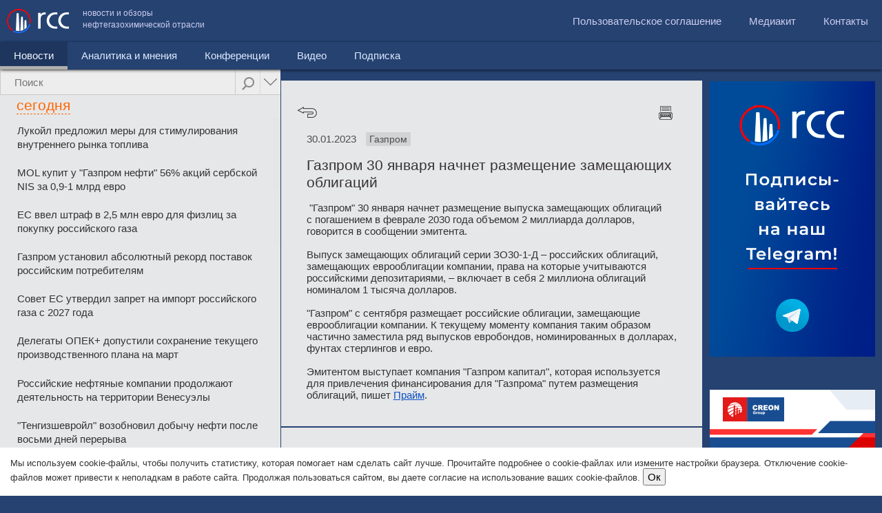

--- FILE ---
content_type: text/html; charset=UTF-8
request_url: http://rcc.ru/article/gazprom-30-yanvarya-nachnet-razmeschenie-zameschayuschih-obligaciy-95330
body_size: 21641
content:
<!DOCTYPE html><html><head>
        <meta charset="UTF-8">

<meta name="viewport" content="user-scalable=no,width=device-width" />

<!--[if lte IE 8]>

<script src="http://html5shiv.googlecode.com/svn/trunk/html5.js"></script>

<![endif]-->

<link rel="stylesheet" href="/css/rcc.css?rev=02-10-2016" type="text/css" />

<script src="http://code.jquery.com/jquery-1.10.1.min.js"></script>

<script src="http://code.jquery.com/jquery-migrate-1.2.1.min.js"></script>

<!--

<script src="http://a_metsev/js/jquery_1.11.2.min.js"></script>

-->

<script src="/js/jquery.mobile.custom.min.js"></script>

<!--<script src="/js/jquery-1.5.2.min.js"></script>-->

<script src="/js/contacts.js?rev=17042015"></script>

<!-- <link rel="stylesheet" href="/js/colorbox/colorbox.css" type="text/css" />

<script src="/js/colorbox/jquery.colorbox.js"></script> -->

<script src="/js/jquery.cookie.js"></script>


<title>Газпром 30 января начнет размещение замещающих облигаций - RCC.ru</title>


<link rel="image_src"
	 />

<meta name="description"
	content="&nbsp;\"Газпром\" 30 января начнет размещение выпуска замещающих облигаций с&nbsp;погашением в&nbsp;феврале 2030 года объемом 2 миллиарда до..." />

<meta name="twitter:card" content="summary_large_image">

<meta name="twitter:title"
	content="Газпром 30 января начнет размещение замещающих облигаций">

<meta name="twitter:description"
	content="&nbsp;\"Газпром\" 30 января начнет размещение выпуска замещающих облигаций с&nbsp;погашением в&nbsp;феврале 2030 года объемом 2 миллиарда до...">

<meta name="twitter:image:src"
	>

<meta name="twitter:card" content="summary_large_image">

<meta name="twitter:title"
	content="Газпром 30 января начнет размещение замещающих облигаций">

<meta property="og:title"
	content="Газпром 30 января начнет размещение замещающих облигаций" />

<meta property="og:type" content="article" />

<meta property="og:url"
	content="http://rcc.ru/article/gazprom-30-yanvarya-nachnet-razmeschenie-zameschayuschih-obligaciy-95330" />

<meta property="og:image"
	 />

<meta property="og:site_name" content="RCC.RU" />


<script type="text/javascript">



function initTinyMCE()

{

}

</script>

<!-- Код баннера опроса идет здесь -->

<!--<script type="text/javascript">

    $(function() {

      $("body").append('<div class="pool_overlay"></div><div class="pool_popup"><a class="close blocked" href="#">10</a><div></div><a href="https://ru.surveymonkey.com/s/5FYS85C" target="blank"><span>Оставить отзыв</span></a></div>');

      

      if (!$.cookie('hide_pool'))

      {

        $(".pool_popup, .pool_overlay").show();



        counter = 10;

        setInterval(function() {

          counter--;

          if (counter <= 0) {

            if ($.cookie('pool_seen'))

            {

             $(".pool_popup a.close").html('закрыть и больше не показывать это сообщение').addClass('closeforever').removeClass('blocked');

             $(".pool_popup a").addClass('closeforever');

            }

            else

            {

             $(".pool_popup a.close").html('Закрыть').removeClass('blocked'); 

            }

            

          }

          else

          {

           $(".pool_popup a.close").html(counter);

          }

        }, 1000)

      }

      $(".pool_popup a").click(function() {

      if ($(this).hasClass('blocked'))

      {

       return false;

      }

       if (!$(this).hasClass('closeforever'))

       {

        $.cookie('pool_seen', '1', { expires: 365 });

        $.cookie('hide_pool', '1');

       }

       else

       {

        $.cookie('hide_pool', '1', { expires: 365 });

       }

       $(".pool_popup, .pool_overlay").hide();

      });

    });

    

    </script>

    -->

<!-- // КОНЕЦ Код баннера опроса -->

<!-- Код обновите браузер -->

<script type="text/javascript">
$(function() {
    $(".ie_old .close").click(function() {
        $.cookie('ie_old_hide', '1', {
            expires: 2
        });
        var ie_height = $(this).parents(".ie_old").outerHeight();
        header_offset = $("header").offset().top - ie_height;

        $("header").animate({
            top: header_offset
        });

        $(this).parents(".ie_old").slideUp(function() {
            if ($(".lc-inner-container").length > 0) {

                lc_offset = $(".lc").offset().top - ie_height;
                $(".lc-inner-container").css('top', lc_offset + 'px');
                $(".lc-inner .nano").css('height', $(window).height() - $(".lc-inner .nano").offset().top);
                $(window).scroll();
            }

        });

    });
});

</script>

<!-- // КОНЕЦ Код обновите браузер -->


<!--<script src="/js/jquery.mousewheel.js"></script>-->

<script src="/js/jquery.nanoscroller.min.js"></script>

<link rel="stylesheet" href="/css/nanoscroller.css?rev=05042015">

<!--<script src="/js/jquery.sticky-kit.min.js"></script>-->

<!--<script src="/js/jquery.sticky.js"></script>-->

<!--    <script src="/js/jquery.address-1.5.js"></script>-->



<script>

var targetScrollElement = '.nano .content';
var lc_offset;
var redirectTo = '';
var header_offset = 0;

function htmlspecialchars_decode(str) {
    if (typeof(str) == "string") {
        str = str.replace(/&gt;/ig, ">");
        str = str.replace(/&lt;/ig, "<");
        str = str.replace(/&#039;/g, "'");
        str = str.replace(/&quot;/ig, '"');
        str = str.replace(/&amp;/ig, '&'); /* must do &amp; last */
    }
    return str;
}

function updateFullWidthColumnHeight() {
    //console.log('updateFullWidthColumnHeight');

    var $content_wrapper = $(".content-wrapper");
    var $full_width_column = $(".full-width-column");

    //console.log('$full_width_column', $full_width_column);

    var w = $(window).width();

    if (w < 751) {

    } else {
        if ($full_width_column.length > 0) {
            var ie_height = $(this).parents(".ie_old").outerHeight();
            var full_width_column_offset = $full_width_column.offset();
            var offset = full_width_column_offset.top - ie_height;

            $full_width_column.css("top", offset);

            var $nano = $full_width_column.find(".nano");
            var new_height = $(window).height() - offset;

            $full_width_column.css("height", new_height);
            $nano.css("height", new_height);

            //console.log("new_height", new_height);
        }
    }
}

$(function() {

    // fire Cron  after 10 seconds
    setTimeout(function() {
        cronimg = $("<img />").attr('src', '/article/cron?time=' + new Date().getTime());
    }, 10000);


    $("#feedback-form .feedback_stars span").hover(function() {
            $(this).addClass('hovered');
            var index = $(this).index();
            $(this).parent().find('span').each(function(ind, element) {
                //alert(ind);
                if (ind <= index) {
                    $(element).addClass('hovered');
                } else {
                    $(element).removeClass('hovered');
                }
            });

        },
        function() {
            $(this).parent().find('span').removeClass('hovered');
        }
    );
    $("#feedback-form .feedback_stars span").click(function() {
        var index = $(this).index();
        $(this).parent().find('span').each(function(ind, element) {
            //alert(ind);
            if (ind <= index) {
                $(element).addClass('glyphicon-star').removeClass('glyphicon-star-empty');
            } else {
                $(element).addClass('glyphicon-star-empty').removeClass('glyphicon-star');
            }
        });
        $("#rate_int").val(index + 1);
    });


    $('div.header').eq(1).hide();

    if ($(window).width() < 751) {
        if ($(".lc-inner").hasClass("hideonmobiles")) {
            $(".lc").hide();
        }

        $(".lc_tab").hide();
        $(".lc_tab").eq(0).show();
        var tab = $(".lc_tab").eq(0);
        var nano = $(tab).find(".nano");
        var totalnews = 0;
        $(tab).find(".articles-scroll ul.last-news").each(function() {
            //console.log($(this).find("li")) ;

            if (totalnews >= 10) {
                $(this).prev().remove();
                $(this).remove();
            }
            //тэги

            if ($(this).parents("#lc_tab_tag").length > 0) {

                totalnews = 0;
                $(this).find("li").each(function() {
                    if (totalnews >= 10) {
                        $(this).remove();
                    }
                    totalnews += 1;
                });
            }
            totalnews += $(this).find("li").length;

        });


        if ($(".news_menu").hasClass('active')) {
            $('.mobile_rubricator').css('display', 'block');

            $("#menu .submenu ul li a").each(function() {
                $('.mobile_rubricator ul').append('<li><a href="' + $(this).attr('href') + '" ' + (($(this).parent().hasClass('active')) ? 'class="active"' : '') + '>' + $(this).html() + '</a>');
            });



            var lstep = 1;
            var rstep = 1;
            var current = $('.mobile_rubricator ul li a.active').parent().index();

            if (current < 0) {
                current = 0;
                $('.mobile_rubricator ul li:eq(0) a').addClass('active');
            }
            var maximum = $(".mobile_rubricator ul li").size();
            var visible = 2;
            var speed = 500;
            var liSize = 200;
            var height = 40;
            var ulSize = liSize * maximum;
            var divSize = liSize * visible;

            $('.mobile_rubricator').css("width", "auto");

            $(".mobile_rubricator ul").css("width", ulSize + "px");
            var left = $(".mobile_rubricator ul li").eq(current).position().left;
            $(".mobile_rubricator ul").css("left", 0 - left);

            var touchebegin = 0;
            var offsetebign = 0;
            $(".mobile_rubricator").on('vmousedown', function(event) {
                touchebegin = event.clientX;

                offsetebign = $('.mobile_rubricator ul').offset().left;
                //console.log(event.clientX);
            });
            $(".mobile_rubricator").on('vmousemove', function(event) {

                var left = offsetebign - (touchebegin - event.pageX);
                if (left > 0)
                    left = 0;
                $('.mobile_rubricator ul').css('left', left);

            });

            $(".mobile_rubricator a").click(function() {
                if (!$(this).hasClass('active')) {
                    current = $(this).parent().index();
                    $(".mobile_rubricator ul li a").removeClass('active');
                    $(".mobile_rubricator ul li").eq(current).find('a').addClass('active');
                    var left = $(".mobile_rubricator ul li").eq(current).position().left;
                    $('.mobile_rubricator ul').css('transition', 'left 0.5s');
                    $('.mobile_rubricator ul').css('left', -left);

                    redirectTo = $(this).attr('href');
                    setTimeout(function() {
                        document.location = redirectTo;
                    }, 500);
                    return false;
                }

            });

            /*
            $("#mobile_submenu").change(function() {
               document.location = $(this).val();
            });
            */
        }

    }
    $("#menu").on('click', "li:not(.active) a", function(event) {
        if ($(window).width() < 751) {
            /*
            var sub = $(this).parent().find('div.submenu');
            if ($(sub).length > 0)
            {
             if ($(sub).hasClass('toggled')) 
             {
              //hide
               $(sub).removeClass('toggled');
               $(sub).css('height', '0px');
             }
             else
             {
              //show
               $(sub).addClass('toggled');
               $(sub).css('height', ($(sub).find('li').length * 41) + 'px');
             }
   
             
             //alert('prevent');
             event.preventDefault();
            }
            */
        }
    });
    $("#menu").on('click', "li:eq(0) a", function() {
        var w = $(window).width();
        if (w < 751) {
            if ($("#menu").height() > 80) {
                //hide 
                $("#menu > li:eq(0) a").html($("#menu > li.active:eq(0) a").html());
                $("#menu").removeClass('toggled').css('height', '');

                if ($(this).parent().hasClass('active'))
                    return false;
            } else {
                //show              
                $("#menu").addClass('toggled').css('height', ($("#menu > li").length * 41) + 'px');
                $("#menu > li:eq(0) a").html('Новости');
                return false;
            }

            //if ($(this).parents('.submenu:eq(0)').length == 0) 

        }
    });

    $(".lc").on("click", ".lc_search .advanced", function() {
        if ($("#advanced_options").is(":visible")) {
            //$("#advanced_options select[name=year]").find("option").eq(0).before('<option value="0"></option>');
            $("#advanced_options select[name=year]").val("0");
            $("#advanced_options select[name=month]").val("0");
            $("#advanced_options").slideUp();
            $(this).removeClass('advanced_hover');

        } else {
            //$("#advanced_options select[name=year]").find("option[value=0]").remove();
            //$("#advanced_options select[name=year]").val(2015);
            $("#advanced_options").slideDown();
            $(this).addClass('advanced_hover');

        }
        return false;
    });

    var popped = ('state' in window.history),
        initialURL = location.href
    $(window).bind('popstate', function() {
        var initialPop = !popped && location.href == initialURL;
        popped = true;
        if (initialPop) {
            return false;
        }
        //if (initialURL != location.href)
        un_ajax_handler(document);

    });

    $(".nano .content").css('position', 'absolute');
    $("body").addClass('json');

    //load feedback onscroll
    if ($("#feedback_load").length > 0) {
        var feedbackLoading = false;
        $(window).scroll(function() {
            if (isElementInViewport($("#feedback_load")) && !feedbackLoading && $("#feedback-feeds-end").length == 0) {
                feedbackLoading = $.get('/ajax/getFeedbackList/1/' + $(".feed_comment_item:last").data('time') + '/', function(data) {
                    $(".feed_comment_items").append(data);
                    feedbackLoading = false;
                });

            }
        });
    }

    //load feedback onscroll
    if ($("#feedback_news_load").length > 0) {
        var feedbackNewsLoading = false;
        $(window).scroll(function() {
            if (isElementInViewport($("#feedback_news_load")) && !feedbackNewsLoading && $("#feedback-news-end").length == 0) {
                feedbackNewsLoading = $.get('/ajax/getFeedbackList/0/' + $(".feed_item:last").data('time') + '/' + ((document.location.href.indexOf("admin/") > 0) ? '?admin=1' : ''), function(data) {
                    if ($("#feedback-news-end").length == 0)
                        $("#feed_news_items").append(data);
                    feedbackNewsLoading = false;
                });

            }
        });
    }


    $(".feed_comment_items, .feed_list").on("click", ".feed_del", function(e) {
        e.stopPropagation();
        if (confirm('Удалить запись?')) {
            $(this).parent().fadeOut("slow");
            $.get($(this).attr('href'));
        }
        return false;
    });

    $(".feed_list").on("click", ".feed_item", function() {
        if ($("#feed_news_items").hasClass("backend")) {
            document.location = '/admin/feedback?edit=' + $(this).data('id');
        }
    });


    if ($(".lc-inner-container").length > 0) {

        lc_offset = $(".lc").offset().top;
        $(".lc-inner-container").css('top', lc_offset + 'px');

        header_offset = $("header").offset().top;
        $("header").css('position', 'fixed').css('top', header_offset + 'px');

        $(".lc-inner .nano").css('height', $(window).height() - $(".lc-inner .nano").offset().top);

        $(".content-wrapper").css('top', '100px');

        $(window).scroll(function() {

            var w = $(window).width();
            if (w < 751) {
                return false;
            }
            var scroll = 0;
            // console.log($(".lc-inner .nano").position().top);
            scroll = header_offset - $(this).scrollTop();
            scroll = (scroll <= 0) ? '0' : scroll;
            $("header").css('top', scroll + 'px');

            scroll = lc_offset - $(this).scrollTop();
            scroll = (scroll <= 100) ? '100' : scroll;

            $(".lc-inner-container").css('top', scroll + 'px');

            //console.log($(window).height(), scroll, $(".lc_tab:visible").find(".nano").position().top);
            var nano = $(".lc_tab:visible").find(".nano");
            var newheight = $(window).height() - scroll - $(".lc_tab:visible").find(".nano").position().top;
            if ($(nano).height() != newheight) {
                $(".lc_tab:visible").find(".nano").css('height', newheight);
                $(".lc_tab:visible").find(".nano").nanoScroller();
            }
        });

        $(window).resize(function() {
            check_column_width();
            var w = $(window).width();
            if (w < 751) {
                return false;
            }
            scroll = lc_offset - $(this).scrollTop();
            $(".lc_tab:visible").find(".nano").css('height', $(window).height() - scroll - $(".lc_tab:visible").find(".nano").position().top);

        });

        lc_ajax_handler = function() {

            var $link = $(this);
            
            // Для ссылок.
            if ($link.hasClass('do_not_use_ajax') || ($link.attr('rel') == 'external')) {
                return true;
            }

            $.ajax($link.attr('href'), {
                context: $(this),
                success: function(data) {

                    var title = htmlspecialchars_decode(data.match(/<title>([\s\S]*)<\/title>/)[1]);
                    var clearUrl = $(this).attr('href');
                    var ancor;
                    clearUrl = clearUrl.replace('http://', '');
                    clearUrl = clearUrl.substring(clearUrl.indexOf('/'));

                    if (clearUrl.indexOf('#') > 0) {
                        //ancor = clearUrl.substring(clearUrl.indexOf('#'));
                        //clearUrl = clearUrl.substring( 0,  clearUrl.indexOf('#'));
                    }
                    $(document).prop('title', title);
                    $(".rc").html($(data).find(".rc").html());

                    pushstate({
                        url: $(this).attr('href')
                    }, title, clearUrl);
                    if ($(window).width() < 751) {
                        $('html, body').animate({
                            scrollTop: $(".rc").offset().top
                        }, 500);
                    }
                    if (ancor) {
                        //document.location.hash=''+ancor;
                    }
                    $(".lc a").removeClass('current');
                    $(this).addClass('current');
                    initTinyMCE();
                }
            });
            if ($(window).width() >= 751) {
                $('html, body').animate({
                    scrollTop: 0
                }, 500);
            }
            return false;
        }
        rc_ajax_handler = function() {
            $(".lc_tab:visible").fadeTo(0, 0.2).addClass('black10');
            //$(".lc-inner").removeClass('black10');
            //$(".lc-inner").fadeTo(0, 0.5);


            $.ajax($(this).attr('href'), {
                context: $(this),
                success: function(data) {
                    //console.log($(this));
                    var title = htmlspecialchars_decode(data.match(/<title>([\s\S]*)<\/title>/)[1]);
                    var clearUrl = $(this).attr('href');
                    var ancor;
                    clearUrl = clearUrl.replace('http://', '');
                    clearUrl = clearUrl.substring(clearUrl.indexOf('/'));

                    if (clearUrl.indexOf('#') > 0) {
                        //ancor = clearUrl.substring(clearUrl.indexOf('#'));
                        //clearUrl = clearUrl.substring( 0,  clearUrl.indexOf('#'));
                    }
                    $(document).prop('title', title);

                    $(".lc_tab").not("#lc_tab_tag").fadeTo(0, 1);
                    if ($("#lc_tab_tag").length == 0) {
                        $(".lc_tab:last").after('<div class="lc_tab" id="lc_tab_tag" style="opacity: 0.2;"></div>');
                        //$(".lc_tab:last").after('<div class="lc_tab " id="lc_tab_tag"></div>');
                    }
                    $("#lc_tab_tag").html($(data).find("#lc_tab_tag").html()).fadeTo(1000, 1, function() {
                        //$(".lc-inner").addClass('black10');
                    });

                    //$("#lc_tab_tag").html($(data).find("#lc_tab_tag").html()).show();
                    //$(".lc-inner").fadeTo(1000, 1);

                    $(".lc_tab").not("#lc_tab_tag").hide();
                    $(".lc_search_tabs").html('');
                    $("#search_input").val('');

                    scrollerInit();

                    pushstate({
                        url: $(this).attr('href')
                    }, title, clearUrl);
                    if ($(window).width() < 751) {
                        $('html, body').animate({
                            scrollTop: $(".lc").offset().top
                        }, 500);
                    }
                    if (typeof rc_load_finish != "undefined") {
                        rc_load_finish();
                    }

                }
            });
            return false;
        }
        un_ajax_handler = function(obj) {
            $.ajax(obj.location.href, {
                context: obj,
                success: function(data) {
                    var location = this.location.href;
                    console.log(location);

                    var title = htmlspecialchars_decode(data.match(/<title>([\s\S]*)<\/title>/)[1]);
                    var clearUrl = location;
                    var ancor;
                    clearUrl = clearUrl.replace('http://', '');
                    clearUrl = clearUrl.substring(clearUrl.indexOf('/'));

                    $(document).prop('title', title);
                    $(".rc").html($(data).find(".rc").html());
                    $(".lc-inner").html($(data).find(".lc-inner").html());
                    scrollerInit();

                }
            });
            return false;
        }
        $(".lc").on("click", ".nano a", lc_ajax_handler);
        $(".rc").on("click", ".article-navi a.back", function() {
            window.history.go(-1);
            return false;
        });
        $(".rc").on("click", "a.tag", rc_ajax_handler);
    }
    $(window).resize(function() {
        updateFullWidthColumnHeight();
    });
    check_column_width();
    updateFullWidthColumnHeight();
    //клик по табу поиска
    $(".lc").on("click", ".lc_search_tabs a", function() {
        $(this).parent().find('a').removeClass('active');
        $(this).addClass('active');
        var href = $(this).attr("href").substring($(this).attr("href").indexOf('#'));;
        $(".lc_tab").not(href).hide();
        $(href).show();
        scrollerInit();
        return false;
    });
    //поиск
    $(".lc").on("submit", "#search_form", function() {
        var q = $("#search_input").val();
        var month = $("#advanced_options").find("select[name=month]").val();
        var year = $("#advanced_options").find("select[name=year]").val();

        if (q == '' || q.length < 3) {
            alert('Поисковый запрос должен быть не меньше 3х символов');
            return false;
        }
        q = encodeURIComponent(q);

        $("#search_progress").animate({
            width: "100%",
        }, 5000);

        $.ajax($(this).attr('action') + month + '/' + year + '/?q=' + q, {
            success: function(data) {

                var title = htmlspecialchars_decode(data.match(/<title>([\s\S]*)<\/title>/)[1]);
                var clearUrl = this.url;
                var ancor;
                clearUrl = clearUrl.replace('http://', '');
                clearUrl = clearUrl.substring(clearUrl.indexOf('/'));

                if (clearUrl.indexOf('#') > 0) {
                    //ancor = clearUrl.substring(clearUrl.indexOf('#'));
                    //clearUrl = clearUrl.substring( 0,  clearUrl.indexOf('#'));
                }
                $(document).prop('title', title);

                //where were we?
                var tabid = 'lc_tab_article';
                if (document.location.href.indexOf('/video') > -1)
                    tabid = 'lc_tab_video';
                if (document.location.href.indexOf('/category/8') > -1)
                    tabid = 'lc_tab_analitic';
                if (document.location.href.indexOf('/conference') > -1)
                    tabid = 'lc_tab_conf';

                $(".lc-inner").html($(data).find(".lc-inner").html());
                $(".lc_tab").not('#' + tabid).hide();
                $(".lc_search_tabs a[href=#" + tabid + "]").addClass('active');
                //show first one
                if ($(".lc_search_tabs a.active").length == 0) {

                    $(".lc_tab:eq(0)").show();
                    $(".lc_search_tabs a:eq(0)").addClass('active')
                }
                scrollerInit();

                pushstate({
                    url: $(this).attr('href')
                }, title, clearUrl);
                if (ancor) {
                    //document.location.hash=''+ancor;
                }
                $("#search_progress").stop().css('width', '0%');
                $(".lc_tab").each(function() {
                    //console.log($(this).find("div.header").eq(0));
                    $(this).find("div.header").eq(1).hide();
                });
            },
            error: function(request, status, error) {
                console.log(request.responseText)
                console.log(error);
            }
        });

        return false;

    });

    setTimeout(function() {
        scrollerInit();
    }, 500);


});

function scrollerInit() {
    //for safari bug
    $('div.header').eq(1).hide();


    //prepare search tabs
    var tab = $(".lc_tab:visible");
    var nano = $(tab).find(".nano");
    var mobile = $(window).width() < 751;
    if (mobile) {
        var totalnews = 0;
        $(tab).find(".articles-scroll ul.last-news").each(function() {
            //console.log($(this).find("li")) ;

            if (totalnews >= 10) {
                $(this).prev().remove();
                $(this).remove();
            }
            //тэги

            if ($(this).parents("#lc_tab_tag").length > 0) {

                totalnews = 0;
                $(this).find("li").each(function() {
                    if (totalnews >= 10) {
                        $(this).remove();
                    }
                    totalnews += 1;
                });
            }
            totalnews += $(this).find("li").length;

        });
    }


    if ($(nano).length > 0) {
        if (!mobile) {
            var scroll = lc_offset - $(window).scrollTop();
            scroll = (scroll <= 100) ? '100' : scroll;
            $(nano).find(".content").css('position', 'absolute');
            $(nano).css('height', $(window).height() - scroll - $(nano).position().top);

            $(nano).nanoScroller();
            $(nano).unbind("scrollend");
        }
        $(nano).find(".loadmore").unbind('click');

        //статьи
        if ($(tab).attr('id') == 'lc_tab_article') {
            if (!mobile) {
                console.log('bind event');
                $(nano).bind("scrollend", nano, lc_tab_article_load);
            }
            $(nano).find(".loadmore").bind('click', nano, lc_tab_article_load);

        }
        //статьи
        else if ($(tab).attr('id') == 'lc_tab_analitic') {
            if (!mobile)
                $(nano).bind("scrollend", nano, lc_tab_analitic_load);
            $(nano).find(".loadmore").bind('click', nano, lc_tab_analitic_load);
        }
        //тэги
        else if ($(tab).attr('id') == 'lc_tab_tag') {
            if (!mobile)
                $(nano).bind("scrollend", nano, lc_tab_tag_load);
            $(nano).find(".loadmore").bind('click', nano, lc_tab_tag_load);
        }
        //конференции
        else if ($(tab).attr('id') == 'lc_tab_conf') {
            if (!mobile)
                $(nano).bind("scrollend", nano, lc_tab_conf_load);
            $(nano).find(".loadmore").bind('click', nano, lc_tab_conf_load);
        }
        //видео
        else if ($(tab).attr('id') == 'lc_tab_video') {
            if (!mobile)
                $(nano).bind("scrollend", nano, lc_tab_video_load);
            $(nano).find(".loadmore").bind('click', nano, lc_tab_video_load);
        }



        //Меняем дату в хедере при загрузке страницы

        //Меняем дату в хедере новостной ленты по мере ее прокрутки
        //console.log(targetScrollElement);
        $(targetScrollElement).scroll(function() {
            if ($(this).hasClass('articles-scroll')) {
                //saveCurrentScrollPos();

                var diff = 0,
                    ind = 0;
                $(this).find('div.header').each(function(index) {
                    diff = $(this).parents(".content").eq(0).offset().top - $(this).offset().top;

                    if (diff > 30 && index > ind) {
                        ind = index;
                    }
                });

                g_cur_ind = ind;
                //console.log($(this).parents(".lc_tab").eq(0).find("span.header.dashed"));
                var target_header = g_is_admin ? ".admin-info-date" : $(this).parents(".lc_tab").eq(0).find("div.header.dashed");
                var target_header_div = $(target_header).eq(0).find("div");

                $(target_header).eq(0).addClass("fs21");
                var old_ind = $(target_header).data('ind');
                //Если дата поменялась
                if (old_ind != ind) {
                    //багфикс - добавляем элементы, через которые скролл "перепрыгнул"
                    if (ind + 1 > old_ind) {
                        //var num = ind+1-old_ind;
                        for (var i = old_ind + 1; i < ind; i++) {
                            $(target_header_div).append('<span><font>' + $(this).find("div.header").eq(i).text() + '</font></span>');
                        }
                    }
                    $(target_header).data('ind', ind);
                    //alert(parseInt($(target_header).data('ind')));
                    //добавляем новый нод с датой
                    if ($(target_header).find("span:eq(" + ind + ")").length == 0) {
                        var t = $(this).find("div.header").eq(g_cur_ind).text();
                        $(target_header_div).append('<span><font>' + t + '</font></span>');
                    }
                    $(target_header_div).css('transform', 'translateY(-' + (ind * 30) + 'px)');
                    $(target_header).css('width', $(target_header).find("span:eq(" + ind + ") font").width());

                    //css('marginTop', -30);
                }
            }
        });
    }

    exclusive_highlight();

}

function pushstate(arr, title, url) {
    if (history.pushState) {
        history.pushState(arr, title, url);
    }
    if (typeof(yaCounter12974716) != "undefined") {
        yaCounter12974716.hit('http://rcc.ru' + url);
    }
}

function exclusive_highlight() {
    /*
          var tab = $(".lc_tab:visible");
          //exclusive news group
          
          var news = $(tab).find(".content a:not(.loaded)");
          
          $.each(news, function(index, elem ) {
           $(elem).addClass('loaded');
           if ($(elem).hasClass("yandex_news"))
           {
             //предыдущий элемент
             if (index > 0 && $(news).eq(index-1).hasClass('block_content'))
             { 
              $(elem).parent().find("span").remove();
             }
             else
             {
               $(elem).addClass("block_begin");
             }
             $(this).addClass('block_content');

            if (!$(news).eq(index+1).hasClass('yandex_news'))
            {
              $(elem).addClass("block_end");  
            }

            //$(this).
           }
          });
       */
}

function lc_tab_article_load(event) {

    if (g_is_admin && g_cur_admin_tab) {
        return;
    }
    if ($(event.data).find('div.loadmoreajaxloader').hasClass('thatsall')) {
        return false;
    }
    var searchq = encodeURIComponent($("#search_input").attr("rel"));
    var month = $("#advanced_options").find("select[name=month]").val();
    var year = $("#advanced_options").find("select[name=year]").val();
    var mobile = ($(window).width() < 751) ? 1 : 0;
    $.ajax({
        url: "/ajax/from_main/" + getCurrentCategory() + '/' + getLastDate() + '/' + g_is_admin + '/' + month + '/' + year + '/' + mobile + '/?q=' + searchq,
        success: function(html) {

            if (html) {
                $(html).insertAfter("#lc_tab_article .last-news:last");

                $("#lc_tab_article .nano").nanoScroller();

                $('#lc_tab_article div.loadmoreajaxloader').hide();
            } else {
                $('#lc_tab_article div.loadmoreajaxloader').addClass('thatsall').show().html('<center>Вы достигли конца результатов</center>');
            }
            exclusive_highlight();
        }
    });
}

function lc_tab_analitic_load(event) {

    //console.log("current HTMLDivElement", e.currentTarget);
    //$('div#loadmoreajaxloader').show();
    //console.log(getCurrentCategory(), getLastDate(), g_is_admin, g_cur_admin_tab);

    if (g_is_admin && g_cur_admin_tab) {
        return;
    }
    if ($(event.data).find('div.loadmoreajaxloader').hasClass('thatsall')) {
        return false;
    }
    var searchq = encodeURIComponent($("#search_input").attr("rel"));
    var month = $("#advanced_options").find("select[name=month]").val();
    var year = $("#advanced_options").find("select[name=year]").val();
    $.ajax({
        url: "/ajax/from_main/8" + '/' + getLastDate() + '/' + g_is_admin + '/' + month + '/' + year + '/?q=' + searchq,
        success: function(html) {
            if (html) {
                $(html).insertAfter("#lc_tab_article .last-news:last");
                $("#lc_tab_analitic .nano").nanoScroller();

                $('#lc_tab_analitic div.loadmoreajaxloader').hide();
            } else {
                $('#lc_tab_analitic div.loadmoreajaxloader').addClass('thatsall').show().html('<center>Вы достигли конца результатов</center>');
            }
            exclusive_highlight();
        }
    });
}

function lc_tab_tag_load(event) {
    if ($(event.data).find('div.loadmoreajaxloader').hasClass('thatsall')) {
        return false;
    }

    var page = $(event.data).find(".page_ancor:last").attr('rel');
    page++;
    var tagid = $(event.data).parents(".lc_tab").find("input[name=tag_id]").val();
    var mobile = ($(window).width() < 751) ? 1 : 0;
    $.ajax({
        url: "/ajax/bytag/" + tagid + "/" + page + "/" + mobile,
        success: function(html) {
            if (html) {

                $(html).insertBefore("#lc_tab_tag .loadmore");
                $("#lc_tab_tag .nano").nanoScroller();

            } else {
                $('#lc_tab_tag div.loadmoreajaxloader').addClass('thatsall').show().html('<center>Вы достигли конца результатов</center>');
            }
            exclusive_highlight();
        }
    });

}

function lc_tab_conf_load(event) {
    if ($(event.data).find('div.loadmoreajaxloader').hasClass('thatsall')) {
        return false;
    }
    var searchq = encodeURIComponent($("#search_input").attr("rel"));
    var month = $("#advanced_options").find("select[name=month]").val();
    var year = $("#advanced_options").find("select[name=year]").val();
    var page = $(event.data).find(".page_ancor:last").attr('rel');
    page++;

    $.ajax({
        url: "/ajax/conferences/" + page + '/' + month + '/' + year + '/?q=' + searchq,
        success: function(html) {
            if (html) {

                $(html).insertBefore("#lc_tab_conf .loadmoreajaxloader");
                $("#lc_tab_conf .nano").nanoScroller();

            } else {
                $('#lc_tab_conf div.loadmoreajaxloader').addClass('thatsall').show().html('<center>Вы достигли конца результатов</center>');
            }

        }
    });
}

function lc_tab_video_load(event) {

    if ($(event.data).find('div.loadmoreajaxloader').hasClass('thatsall')) {
        return false;
    }

    var page = $(event.data).find(".page_ancor:last").attr('rel');
    var searchq = encodeURIComponent($("#search_input").attr("rel"));
    var month = $("#advanced_options").find("select[name=month]").val();
    var year = $("#advanced_options").find("select[name=year]").val();

    
    page++;

    var query = '?q=' + searchq;

    var $videos_channel = $("#videos_channel");

    if ($videos_channel.length) {
        var channel = encodeURIComponent($videos_channel.val());
        
        query += '&ch=' + channel;
    }

    
    $.ajax({
        url: "/ajax/videos/" + page + '/' + month + '/' + year + '/' + query,
        success: function(html) {
            if (html) {

                $(html).insertBefore("#lc_tab_video .loadmoreajaxloader");
                $("#lc_tab_video .nano").nanoScroller();

            } else {
                $('#lc_tab_video div.loadmoreajaxloader').addClass('thatsall').show().html('<center>Вы достигли конца результатов</center>');
            }
        }
    });

}


function toggle_aside() {
    if ($(".aside").is(":visible")) {
        $(".aside").hide();
        $(".rc").css('width', $(window).width() - $(".lc").width());
        $(".rc").css('max-width', '100%');
        $(".mceEditor iframe").width($(".rc").width() - 20);
        $("#toggle_aside_btn").html('свернуть редактор');
    } else {
        $(".aside").show();
        $(".rc").css('max-width', '');
        check_column_width();
        $(".mceEditor iframe").width($(".rc").width() - 20);
        $("#toggle_aside_btn").html('развернуть редактор');
        //$(".rc").width( $(window).width()-$(".lc").width());
    }
    return false;
}

function rc_load_finish() {
    /*
    if(show_interface_note_proccess)
    {
     $(".lc_tab").addClass('overlay_hl');
     $(".lc").addClass('overlay_hl');
     $(".lc_search_tabs").after('<div id="overlay2"></div>');
     show_interface_note_proccess = false;
    }
    */
}

function check_column_width() {
    var w = $(window).width();
    
    var $content_wrapper = $('.content-wrapper');
    var only_lc = $content_wrapper.hasClass('only_lc');
    
    if (w < 751) {
        //$("#mobile_submenu").parent().show();
        $(".nano").nanoScroller({
            stop: true
        });
        $(".nano").css('height', 'auto');
        $(".nano .content").css('position', 'static');
        $("body").removeClass("json");
        $("header").css('position', 'static');
        $(".content-wrapper").css('top', '0');
        $("ul.topmenu li").addClass('topmenu_insert').appendTo('#menu');

        $("#menu > li:eq(0) a").html($("#menu > li.active:eq(0) a").html());

        //$("#menu > li.active:eq(0)").prependTo("#menu");
        //$("#menu .submenu li.active:eq(0)").prependTo("#menu .submenu");

        /*if ($("#menu li.active:eq(0)").has('.submenu').length > 0)
        {
         $("#menu").addClass('large');
        }
        */

    } else {
        $("#mobile_submenu").parent().hide();
        $(".nano .content").css('position', 'absolute');
        $(".nano .content").css('right', '-17px');
        $("body").addClass("json");
        if ($(".lc-inner-container").length > 0) {
            $("header").css('position', 'fixed');
            $(".content-wrapper").css('top', '100px');
        }
    }
    
    if (only_lc) return;
    
    if (w > 1180) {

        w = w - 260; // минус правая фикс. колонка

        var lc = w * 0.4;
        var rc = w * 0.6;
        var offset = 0;
        if (rc > 650) {
            offset = rc - 650;
            rc = 650;
        }
        lc = lc + offset;
        if (lc > 480) {
            offset = lc - 480;
            lc = 480;
            if (rc < 650)
                rc = (rc + offset > 650) ? 650 : rc + offset;
        }

        $(".lc").css('width', lc);
        $(".lc-inner-container").css('width', lc);
        $(".rc").css('width', rc);
    } else {
        $(".lc").css('width', '');
        $(".lc-inner-container").css('width', '');
        $(".rc").css('width', '');
    }
}

function isElementInViewport(el) {
    //special bonus for those using jQuery
    if (typeof jQuery === "function" && el instanceof jQuery) {
        el = el[0];
    }

    var rect = el.getBoundingClientRect();

    return (
        rect.top >= 0 &&
        rect.left >= 0 &&
        rect.bottom <= (window.innerHeight || document.documentElement.clientHeight) && /*or $(window).height() */
        rect.right <= (window.innerWidth || document.documentElement.clientWidth) /*or $(window).width() */
    );
}

</script>
    </head><body>	<div id="wrapper">
        
            <div class="clearfix"></div><!--[if lt IE 9 ]>
   
 <div class="ie_old">  
 Ваш браузер очень старый и не позволяет использовать все возможности сайта RCC.ru. Для комфортной работы установите современый браузер. Например, Google Chrome (<a target="_blank" style="color: #0075ff;" href="https://www.google.ru/chrome/browser/desktop/index.html">скачать с официального сайта</a>).
 <a class="close"></a>
 </div>
  <![endif]--><a name="astart" style="display: block; height: 0;">&nbsp;</a><header>	<a href="/"><div id="logo"></div></a>	<div id="slogan">новости и обзоры нефтегазохимической отрасли</div>	<ul class="topmenu">
                                  <!--<li			><a			href="/feedback"			style="color: #F60; text-shadow: 1px 1px 1px #D45500;">Оценить</a></li>--> <li><a href="http://rcc.ru/land/opd/user_agreement.pdf" target="_blank">Пользовательское соглашение</a></li>		<li ><a			href="/ad">Медиакит</a></li>		<li ><a			href="/contacts" class="button-contact">Контакты</a></li>
                                                                      
                                         

                                        
                                    </ul>	<ul id="menu">		<li			class="active news_menu"><a			href="/" class="">Новости</a>
                    
<div class="submenu">

    <ul>

   <li><a href="/" class="">Все
				рубрики</a></li>
<li ><a href="http://rcc.ru/category/1">Рынок</a></li><li ><a href="http://rcc.ru/category/2">Технологии</a></li><li ><a href="http://rcc.ru/category/3">Госрегулирование</a></li><li ><a href="http://rcc.ru/category/4">Экология</a></li><li ><a href="http://rcc.ru/category/5">Компании</a></li><li ><a href="http://rcc.ru/category/6">ЧС</a></li><li ><a href="http://rcc.ru/category/7">Финансы</a></li></ul>
<ul>
<li ><a href="http://rcc.ru/category/9">Полимеры</a></li><li ><a href="http://rcc.ru/category/10">Нефть и газ</a></li><li ><a href="http://rcc.ru/category/11">Агро</a></li><li ><a href="http://rcc.ru/category/12">Интервью</a></li><li ><a href="http://rcc.ru/category/13">Металлы</a></li><li ><a href="http://rcc.ru/category/14">Анонсы</a></li></ul>


</div>

                    </li>		<li ><a			href="/category/8">Аналитика				и мнения</a></li>		<li ><a			href="/conference">Конференции</a></li>		<li ><a			href="/video">Видео</a></li>
                                          <!-- <li			><a			href="/suggest-news">Предложить новость</a></li>-->		<li><a href="#" class="subscribe-button" style="border: none;">Подписка</a></li>		<!-- <li ><a  id="ZSRaiting" href="http://rcc.ru/article/opublikovan-reyting-ekologicheskoy-otvetstvennosti-neftegazovyh-kompaniy-rossii-52426#astart">ЭКОрейтинг нефтяных компаний</a></li> -->                   
                    
                     <li>			<div class="subscribe">				<form name="subscribe_data" action="/subscribe/" method="post"					id="subscribe-form">					<input type="text" name="your-email"						onfocus="clearInputText(this, 'Ваш e-mail')" value="Ваш e-mail"						required> <input type="hidden" name="do" value="subscribe"> <input						type="submit" class="button" value="Подписаться">				</form>				<div class="error"></div>			</div>		</li>	</ul></header><div class="mobile_rubricator">	<ul>	</ul></div><div class="clearfix"></div>
            <div			class="content-wrapper">
              

                <div class="lc"><div class="lc-inner-container"><div class="lc-inner  black10 hideonmobiles">
<div class="lc_search">

	<form id="search_form"
		action="/search/">

		<input type="text" id="search_input"
			rel="0" value=""
			placeholder="Поиск"> <input type="submit" value=""> <a
			class="advanced"></a>

	</form>

	<div id="search_progress"></div>

	<div id="advanced_options"
		>

		<span>Показать за</span> <label> <select name="month">

				<option value="0">все месяцы</option>
     <option value="1" >январь</option><option value="2" >февраль</option><option value="3" >март</option><option value="4" >апрель</option><option value="5" >май</option><option value="6" >июнь</option><option value="7" >июль</option><option value="8" >август</option><option value="9" >сентябрь</option><option value="10" >октябрь</option><option value="11" >ноябрь</option><option value="12" >декабрь</option>     
     </select></label> <label> <select name="year">

				<option value="0">все года</option>
     <option value="2026"  >2026</option><option value="2025"  >2025</option><option value="2024"  >2024</option><option value="2023"  >2023</option><option value="2022"  >2022</option><option value="2021"  >2021</option><option value="2020"  >2020</option><option value="2019"  >2019</option><option value="2018"  >2018</option><option value="2017"  >2017</option><option value="2016"  >2016</option><option value="2015"  >2015</option><option value="2014"  >2014</option><option value="2013"  >2013</option><option value="2012"  >2012</option><option value="2011"  >2011</option><option value="2010"  >2010</option><option value="2009"  >2009</option><option value="2008"  >2008</option><option value="2007"  >2007</option><option value="2006"  >2006</option><option value="2005"  >2005</option><option value="2004"  >2004</option><option value="2003"  >2003</option><option value="2002"  >2002</option><option value="2001"  >2001</option><option value="2000"  >2000</option>      
    </select>

		</label>

	</div>

</div>

<div class="lc_search_tabs">
       </div>

<div class="clearfix"></div>
    
    <div class="lc_tab" id="lc_tab_article"><input type="hidden" id="category_id" name="category_id" value="" />            
            <div class="lc-header"><input type="hidden" name="tag_id" value="" /><div class="header orange dashed"><div><span><font>сегодня</font></span></div></div></div>    
        
    





      
      <div class="nano" style="">
	<div class="content articles-scroll">
      
      
              <div class="header orange dashed fs21" style="width: auto; display: inline-block;">26.01.2026</div><ul class="last-news"><li><a href="http://rcc.ru/article/lukoyl-predlozhil-mery-dlya-stimulirovaniya-vnutrennego-rynka-topliva-113021#astart" class="">Лукойл предложил меры для стимулирования внутреннего рынка топлива</a></li><li><a href="http://rcc.ru/article/mol-kupit-u-quot-gazprom-neftiquot-56-akciy-serbskoy-nis-za-0-9-1-mlrd-evro-113015#astart" class="">MOL купит у &quot;Газпром нефти&quot; 56% акций сербской NIS за 0,9-1 млрд евро</a></li><li><a href="http://rcc.ru/article/es-vvel-shtraf-v-2-5-mln-evro-dlya-fizlic-za-pokupku-rossiyskogo-gaza-113014#astart" class="">ЕС ввел штраф в 2,5 млн евро для физлиц за покупку российского газа</a></li><li><a href="http://rcc.ru/article/gazprom-ustanovil-absolyutnyy-rekord-postavok-rossiyskim-potrebitelyam-113013#astart" class="">Газпром установил абсолютный рекорд поставок российским потребителям</a></li><li><a href="http://rcc.ru/article/sovet-es-utverdil-zapret-na-import-rossiyskogo-gaza-s-2027-goda-113012#astart" class="">Совет ЕС утвердил запрет на импорт российского газа с 2027 года</a></li><li><a href="http://rcc.ru/article/delegaty-opek-dopustili-sohranenie-tekuschego-proizvodstvennogo-plana-na-mart-113010#astart" class="">Делегаты ОПЕК+ допустили сохранение текущего производственного плана на март</a></li><li><a href="http://rcc.ru/article/rossiyskie-neftyanye-kompanii-prodolzhayut-deyatelnost-na-territorii-venesuely-113007#astart" class="">Российские нефтяные компании продолжают деятельность на территории Венесуэлы</a></li><li><a href="http://rcc.ru/article/quot-tengizshevroylquot-vozobnovil-dobychu-nefti-posle-vosmi-dney-pereryva-113003#astart" class="">&quot;Тенгизшевройл&quot; возобновил добычу нефти после восьми дней перерыва</a></li><li><a href="http://rcc.ru/article/uniper-dobivaetsya-ot-gazproma-platy-za-prokachku-gaza-quot-severnogo-potokaquot-113001#astart" class="">Uniper добивается от Газпрома платы за прокачку газа &quot;Северного потока&quot;</a></li><li><a href="http://rcc.ru/article/gazprom-mozhet-stat-golovnym-razrabotchikom-genshemy-gazosnabzheniya-rf-113000#astart" class="">Газпром может стать головным разработчиком Генсхемы газоснабжения РФ</a></li><li><a href="http://rcc.ru/article/zapasy-gaza-v-phg-es-upali-do-45-6-112999#astart" class="">Запасы газа в ПХГ ЕС упали до 45,6%</a></li><li><span class="exclusive-mark">Эксклюзив</span><a href="http://rcc.ru/article/eksport-metallov-po-seti-rzhd-vyros-bolee-chem-na-10-112937#astart" class="top yandex_news">Экспорт металлов по сети РЖД вырос более чем на 10% </a></li><li><a href="http://rcc.ru/article/cena-na-zoloto-prevysila-5-000-za-troyskuyu-unciyu-112997#astart" class="">Цена на золото превысила $5 000 за тройскую унцию</a></li><li><a href="http://rcc.ru/article/eksport-spg-ssha-v-noyabre-2025-goda-stal-rekordnym-za-vse-vremya-nablyudeniy-112994#astart" class="">Экспорт СПГ США в ноябре 2025 года стал рекордным за все время наблюдений</a></li><li><a href="http://rcc.ru/article/kuzbass-planiruet-narastit-dobychu-uglya-na-3-2-112993#astart" class="">Кузбасс планирует нарастить добычу угля на 3,2%</a></li><li><a href="http://rcc.ru/article/neftyaniki-prosyat-uvelichit-im-toplivnye-vyplaty-112992#astart" class="">Нефтяники просят увеличить им топливные выплаты</a></li><li><a href="http://rcc.ru/article/rassrochku-po-uplate-ndpi-dolzhny-predostavit-138-ugolnym-kompaniyam-112986#astart" class="">Рассрочку по уплате НДПИ должны предоставить 138 угольным компаниям</a></li><li><a href="http://rcc.ru/article/zolotoy-schit-rossii-kak-rezervy-zolota-kompensirovali-uscherb-ot-sankciy-112974#astart" class="">Золотой щит России: как резервы золота компенсировали ущерб от санкций</a></li><li><a href="http://rcc.ru/article/novyy-zapret-es-na-import-nefteproduktov-iz-rossiyskogo-syrya-postavil-treyderov-v-tupik-112977#astart" class="">Новый запрет ЕС на импорт нефтепродуктов из российского сырья поставил трейдеров в тупик</a></li><li><a href="http://rcc.ru/article/shell-izuchaet-prodazhu-aktivov-v-argentine-112978#astart" class="">Shell изучает продажу активов в Аргентине</a></li><li><a href="http://rcc.ru/article/kitay-gotovit-zapusk-sobstvennyh-fyuchersov-na-spg-112980#astart" class="">Китай готовит запуск собственных фьючерсов на СПГ</a></li><li><a href="http://rcc.ru/article/minenergo-ne-isklyuchaet-provedeniya-konkursa-na-stroitelstvo-vie-pri-neobhodimosti-112984#astart" class="">Минэнерго не исключает проведения конкурса на строительство ВИЭ при необходимости</a></li><li><a href="http://rcc.ru/article/dlya-stroitelstva-generacii-v-dfo-naznachat-energokompanii-ili-provedut-konkurs-112985#astart" class="">Для строительства генерации в ДФО назначат энергокомпании или проведут конкурс</a></li><li><a href="http://rcc.ru/article/ssha-prodlili-serbskoy-nis-licenziyu-na-operacionnuyu-deyatelnost-do-20-fevralya-112987#astart" class="">США продлили сербской NIS лицензию на операционную деятельность до 20 февраля</a></li><li><a href="http://rcc.ru/article/vypusk-stali-v-mire-v-2025-godu-umenshilsya-na-2-112988#astart" class="">Выпуск стали в мире в 2025 году уменьшился на 2%</a></li><li><a href="http://rcc.ru/article/tramp-dohody-venesuely-rekordno-vyrastut-posle-prihoda-bolshih-neftyanyh-kompaniy-112989#astart" class="">Трамп: доходы Венесуэлы рекордно вырастут после прихода больших нефтяных компаний</a></li><li><a href="http://rcc.ru/article/ktk-vernul-v-ekspluataciyu-prichalnoe-ustroystvo-3-posle-remonta-112990#astart" class="">КТК вернул в эксплуатацию причальное устройство №3 после ремонта</a></li><li><a href="http://rcc.ru/article/zaryadnaya-infrastruktura-dlya-elektromobiley-otstaet-ot-rosta-ih-kolichestva-112991#astart" class="">Зарядная инфраструктура для электромобилей отстает от роста их количества</a></li></ul><div class="header orange dashed fs21" style="width: auto; display: inline-block;">23.01.2026</div><ul class="last-news"><li><a href="http://rcc.ru/article/import-spg-v-evropu-v-2025-godu-dostig-istoricheskogo-maksimuma-112983#astart" class="">Импорт СПГ в Европу в 2025 году достиг исторического максимума</a></li><li><a href="http://rcc.ru/article/dragmetally-prodolzhayut-obnovlyat-rekordy-112982#astart" class="">Драгметаллы продолжают обновлять рекорды</a></li><li><a href="http://rcc.ru/article/tramp-hochet-dobitsya-dlya-rf-i-knr-zapreta-na-dobychu-resursov-v-grenlandii-112981#astart" class="">Трамп хочет добиться для РФ и КНР запрета на добычу ресурсов в Гренландии</a></li><li><a href="http://rcc.ru/article/gazprom-v-2021-2025-godah-vlozhil-v-gazifikaciyu-regionov-rf-bolee-1-trln-rubley-112976#astart" class="">Газпром в 2021-2025 годах вложил в газификацию регионов РФ более 1 трлн рублей</a></li><li><a href="http://rcc.ru/article/cena-ai-92-za-nedelyu-na-birzhe-vyrosla-na-0-52-112975#astart" class="">Цена АИ-92 за неделю на бирже выросла на 0,52%</a></li><li><a href="http://rcc.ru/article/moschnosti-poluchivshih-odobrenie-spg-zavodov-v-mire-v-2025-godu-stali-vtorymi-v-istorii-112973#astart" class="">Мощности получивших одобрение СПГ-заводов в мире в 2025 году стали вторыми в истории</a></li><li><a href="http://rcc.ru/article/indian-oil-corp-zakupila-7-mln-barr-nefti-v-kachestve-zameny-rossiyskoy-112972#astart" class="">Indian Oil Corp закупила 7 млн барр. нефти в качестве замены российской</a></li><li><a href="http://rcc.ru/article/rossiya-v-2025-godu-uvelichila-postavki-gaza-v-kitay-po-trube-na-25-mea-112971#astart" class="">Россия в 2025 году увеличила поставки газа в Китай по трубе на 25% - МЭА</a></li><li><a href="http://rcc.ru/article/cena-zolota-obnovila-istoricheskiy-maksimum-112970#astart" class="">Цена золота обновила исторический максимум</a></li><li><a href="http://rcc.ru/article/na-tengize-posle-pozhara-18-yanvarya-poka-tak-i-ne-vozobnovili-dobychu-nefti-112969#astart" class="">На Тенгизе после пожара 18 января пока так и не возобновили добычу нефти</a></li><li><a href="http://rcc.ru/article/vyruchka-quot-seligdaraquot-ot-prodazhi-zolota-vyrosla-na-53-v-2025-godu-112968#astart" class="">Выручка &quot;Селигдара&quot; от продажи золота выросла на 53% в 2025 году</a></li><li><a href="http://rcc.ru/article/sud-udovletvoril-isk-amurskogo-gpz-k-linde-iz-za-narusheniy-i-pozharov-112967#astart" class="">Суд удовлетворил иск Амурского ГПЗ к Linde из-за нарушений и пожаров</a></li><li><a href="http://rcc.ru/article/prichinoy-pozhara-na-neftebaze-v-penzenskoy-oblasti-bylo-padenie-oblomkov-bpla-112966#astart" class="">Причиной пожара на нефтебазе в Пензенской области было падение обломков БПЛА</a></li><li><span class="exclusive-mark">Эксклюзив</span><a href="http://rcc.ru/article/aleksandr-novak-podvel-itogi-2025-goda-v-rossiyskoy-i-mirovoy-energetike-112965#astart" class="top yandex_news">Александр Новак подвел итоги 2025 года в российской и мировой энергетике</a></li><li><a href="http://rcc.ru/article/novak-vozobnovlyaemaya-generaciya-stanovitsya-bolee-ekonomicheski-konkurentosposobnoy-112959#astart" class="">Новак: возобновляемая генерация становится более экономически конкурентоспособной</a></li><li><a href="http://rcc.ru/article/na-amurskom-gpz-gazproma-zavershalas-puskonaladka-na-pyatoy-linii-v-2025-godu-112961#astart" class="">На Амурском ГПЗ Газпрома завершалась пусконаладка на пятой линии в 2025 году</a></li><li><a href="http://rcc.ru/article/dolya-azii-v-eksporte-rossiyskogo-uglya-v-2025-godu-dostigla-80-112962#astart" class="">Доля Азии в экспорте российского угля в 2025 году достигла 80%</a></li><li><a href="http://rcc.ru/article/avstraliya-i-braziliya-narastili-eksport-zhrs-v-2025-godu-112879#astart" class="">Австралия и Бразилия нарастили экспорт ЖРС в 2025 году</a></li><li><a href="http://rcc.ru/article/germaniya-vozobnovila-import-cirkoniya-iz-rossii-112921#astart" class="">Германия возобновила импорт циркония из России</a></li><li><a href="http://rcc.ru/article/pao-quot-akronquot-vklyucheno-v-perechen-ekonomicheski-znachimyh-organizaciy-112943#astart" class="">ПАО &quot;Акрон&quot; включено в перечень экономически значимых организаций</a></li><li><a href="http://rcc.ru/article/dobycha-gaza-v-uzbekistane-v-2025-godu-vyrosla-na-2-4-112945#astart" class="">Добыча газа в Узбекистане в 2025 году выросла на 2,4%</a></li><li><a href="http://rcc.ru/article/v-nizhegorodskoy-oblasti-zaemschik-frp-narastil-moschnosti-po-vypusku-truboprovodnoy-armatury-dlya-himicheskoy-promyshlennosti-112946#astart" class="">В Нижегородской области заемщик ФРП нарастил мощности по выпуску трубопроводной арматуры для химической промышленности</a></li></ul><div class="page_ancor" rel="1"></div>              
      
                                                <div class="loadmore">
			<span>Показать больше</span>
		</div>
                              <div class="loadmoreajaxloader" style="display: none;">
			<center>
				<img src="/ajax-loader.gif" />
			</center>
		</div>
	</div>
</div>

</div>
<div class="clearfix"></div></div></div></div>
                <div class="rc">
                    ﻿


<div class="article black10">

	<div class="article-inner">

		<div class="article-navi">

			<a href="#" class="sprite back">&nbsp;</a>

			<div class="send">

				<!--                <a href="#">отправить</a>-->

				<div style="float: right;">

					<script type="text/javascript">
                window.IN = false; 
                //IN.ENV=false;
                //IN.ENV.js=false;
                </script>


					<script type="IN/Share"></script>

				</div>



				<div class="print">
                    <a href="http://rcc.ru/print/95330" rel="nofollow" class="print-link" target="print_win" onclick="window.open('', 'print_win', 'width=640,height=480,scrollbars=yes,resizable=yes')">&nbsp;</a>                </div>



			</div>

		</div>

		<div class="clearfix"></div>



		<div class="article-tags">

			<span class="date">30.01.2023</span>
            <a href="http://rcc.ru/tag/gazprom-eksport-1664#astart" class="tag">Газпром</a>        </div>

		<h1>Газпром 30 января начнет размещение замещающих облигаций</h1>

		<div class="article-text">
            <p>&nbsp;"Газпром" 30 января начнет размещение выпуска замещающих облигаций с&nbsp;погашением в&nbsp;феврале 2030 года объемом 2 миллиарда долларов, говорится в&nbsp;сообщении эмитента.</p>
<p>Выпуск замещающих облигаций серии ЗО30-1-Д &ndash; российских облигаций, замещающих еврооблигации компании, права на&nbsp;которые учитываются российскими депозитариями, &ndash; включает в&nbsp;себя 2 миллиона облигаций номиналом 1 тысяча долларов.</p>
<p>"Газпром" с&nbsp;сентября размещает российские облигации, замещающие еврооблигации компании. К текущему моменту компания таким образом частично заместила ряд выпусков евробондов, номинированных в&nbsp;долларах, фунтах стерлингов и&nbsp;евро.</p>
<p>Эмитентом выступает компания "Газпром капитал", которая используется для&nbsp;привлечения финансирования для "Газпрома" путем размещения облигаций, пишет <a href="https://1prime.ru/Bonds/20230127/839615001.html" target="_blank">Прайм</a>.</p>        </div>

	</div>

</div>



<div class="clearfix"></div><div class="context_article">

	<!-- Яндекс.Директ 
<div id="yandex_ad_under_artile"></div>
<script type="text/javascript">
(function(w, d, n, s, t) {
    w[n] = w[n] || [];
    w[n].push(function() {
        Ya.Direct.insertInto(136850, "yandex_ad_under_artile", {
            stat_id: 1,
            ad_format: "direct",
            font_size: 1,
            font_family: "Arial",
            type: "vertical",
            limit: 2,
            title_font_size: 2,
            links_underline: true,
            site_bg_color: "FFFFFF",
            header_bg_color: "007FFF",
            bg_color: "FFFFFF",
            title_color: "0066CC",
            url_color: "0066CC",
            text_color: "000000",
            hover_color: "FF6600",
            sitelinks_color: "0066CC",
            no_sitelinks: false
        });
    });
    t = d.getElementsByTagName("script")[0];
    s = d.createElement("script");
    s.src = "//an.yandex.ru/system/context.js";
    s.type = "text/javascript";
    s.async = true;
    t.parentNode.insertBefore(s, t);
})(window, document, "yandex_context_callbacks");
</script>-->



	<!--article
<script async src="//pagead2.googlesyndication.com/pagead/js/adsbygoogle.js"></script>
 

<ins class="adsbygoogle"
     style="display:block"
     data-ad-client="ca-pub-2256525045635902"
     data-ad-slot="1525636674"
     data-ad-format="auto"></ins>
<script>
(adsbygoogle = window.adsbygoogle || []).push({});
</script>
-->
</div><div class="clearfix"></div><div class="most-read black10">	<div class="most-read-inner">		<p class="header">самое читаемое</p>		<ul class="last-news">
            <li><a href="http://rcc.ru/article/eksport-metallov-po-seti-rzhd-vyros-bolee-chem-na-10-112937#astart">Экспорт металлов по сети РЖД вырос более чем на 10% </a></li><li><a href="http://rcc.ru/article/rassrochku-po-uplate-ndpi-dolzhny-predostavit-138-ugolnym-kompaniyam-112986#astart">Рассрочку по уплате НДПИ должны предоставить 138 угольным компаниям</a></li><li><a href="http://rcc.ru/article/import-spg-v-evropu-v-2025-godu-dostig-istoricheskogo-maksimuma-112983#astart">Импорт СПГ в Европу в 2025 году достиг исторического максимума</a></li><li><a href="http://rcc.ru/article/tramp-hochet-dobitsya-dlya-rf-i-knr-zapreta-na-dobychu-resursov-v-grenlandii-112981#astart">Трамп хочет добиться для РФ и КНР запрета на добычу ресурсов в Гренландии</a></li><li><a href="http://rcc.ru/article/gazprom-v-2021-2025-godah-vlozhil-v-gazifikaciyu-regionov-rf-bolee-1-trln-rubley-112976#astart">Газпром в 2021-2025 годах вложил в газификацию регионов РФ более 1 трлн рублей</a></li>        </ul>	</div></div><div class="clearfix"></div>                </div>			<div class="aside">
                     ﻿
<div style="background: none; height: 408px; padding: 10px; padding-top: 1px; margin-bottom: 10px">

    <a href="https://t.me/rcc_tg" target="_blank">

      <img src="http://rcc.ru/images/upload/RCC_240x400px_Telegram_1.gif"></a>

  </div> 


   <div class="context_topright">

	<div style="background: none; height: 410 px; padding: 10px; padding-top: 20px; margin-bottom: 1px">
		<a href="mailto:mk@creon-group.com"/написать</a/">
			<img src="http://rcc.ru/images/upload/Creon%20Ad%20240x400.png">
		</a>
	</div>   

 	

<!--    <div style="background: none; height: 408px; padding: 10px; padding-top: 1px; margin-bottom: 10px">
		<a href="https://t.me/rccdaily/" target="_blank" rel="noopener">
			<img src="http://rcc.ru//images/upload/RCC_240x400px_Telegram_1.gif"></a>
	</div> -->

<!--    <div style="background: none; height: 408px; padding: 10px; padding-top: 1px; margin-bottom: 10px">

    <a href="https://creon-conferences.com/creon_conferences/%d0%b3%d1%80%d0%b0%d1%84%d0%b8%d1%82-23/" target="_blank" rel="noopener">

      <img src="http://rcc.ru/images/upload/240x400_2023_Graphite_1.png"></a>

  </div>  -->

 







  <div class="top-content-quote top-content-height">	<div class="black10">		<a href="http://rcc.ru/article/rassrochku-po-uplate-ndpi-dolzhny-predostavit-138-ugolnym-kompaniyam-112986#astart">			<div class="top-content-quote-text">&laquo;Рассрочку по уплате НДПИ должны предоставить 138 угольным компаниям&raquo;
              </div>		</a>		<div class='top-content-quote-text-person'>Минэнерго РФ</div>	</div></div>    <div class="top-content-video top-content-height">
	<div class="video_shadow"></div>
	<!--<a href ="#"><img src="images/t_preview_video.png" alt="" /></a>-->
	<div class="image_container">
		<img src="/images/video/Screenshot_2_20260120.png" alt="" />
	</div>
	<div class="video-button">
		<a class="youtube" href="https://www.youtube.com/embed/zKUPRFdGZnU?si=XgdOmXMWSfBJpAQG?autoplay=1&rel=0&autohide=1" target="frame">&nbsp;</a>
	</div>
	<div class="video-text">
		<p>Золото, серебро, медь: когда закончится рост</p>
	</div>
	<div class="clearfix"></div>
            <div class="video-link-all">
		<p>
			<a href="/video">Все видео</a>
		</p>
	</div>
    </div>    <div class="top-content-calendar top-content-height">	<div class="top-content-calendar-header">		<a href="/conference">Конференции</a>	</div>
                    <div class="top-content-calendar-item">
            <a href="https://creon-conferences.com/creon_conferences/%d1%80%d0%b5%d0%b0%d0%b3%d0%b5%d0%bd%d1%82%d1%8b-%d0%b2-%d0%b3%d0%bf-2026/" target="_blank" rel="external">            <div class="top-content-calendar-date">			<div class="top-content-calendar-date-inner">				<p class="day">25</p>				<p class="month">февраля</p>			</div>		</div>		<div class="top-content-calendar-conf black10">			<div class="top-content-calendar-text">
                    Реагенты в горнодобывающей промышленности                </div>
                <!--                    <a href="#" class="sprite top-content-calendar-link">&nbsp;</a>-->
                            </div>
                        </a>	</div>

                        <div style="height: 1px;"></div>                <div class="top-content-calendar-item">
            <a href="https://creon-conferences.com/creon_conferences/%d1%85%d0%bb%d0%be%d1%80%d0%bd%d0%b0%d1%8f-%d1%85%d0%b8%d0%bc%d0%b8%d1%8f-2026/" target="_blank" rel="external">            <div class="top-content-calendar-date">			<div class="top-content-calendar-date-inner">				<p class="day">3</p>				<p class="month">марта</p>			</div>		</div>		<div class="top-content-calendar-conf black10">			<div class="top-content-calendar-text">
                    Хлорная химия                </div>
                            </div>
                            <div class="top-content-calendar-bg"></div>
                        </a>	</div>

                        <div style="height: 1px;"></div>                <div class="top-content-calendar-item">
            <a href="https://creon-conferences.com/creon_conferences/%d0%bf%d0%be%d0%bb%d0%b8%d1%83%d1%80%d0%b5%d1%82%d0%b0%d0%bd%d1%8b-2026/" target="_blank" rel="external">            <div class="top-content-calendar-date">			<div class="top-content-calendar-date-inner">				<p class="day">12</p>				<p class="month">марта</p>			</div>		</div>		<div class="top-content-calendar-conf black10">			<div class="top-content-calendar-text">
                    Полиуретаны                 </div>
                            </div>
                            <div class="top-content-calendar-bg"></div>
                        </a>	</div>

                        <div style="height: 1px;"></div>                <div class="top-content-calendar-item">
            <a href="https://creon-conferences.com/creon_conferences/%d0%bf%d1%8d%d1%82%d1%84-2026/" target="_blank" rel="external">            <div class="top-content-calendar-date">			<div class="top-content-calendar-date-inner">				<p class="day">13</p>				<p class="month">марта</p>			</div>		</div>		<div class="top-content-calendar-conf black10">			<div class="top-content-calendar-text">
                    ПЭТФ                </div>
                            </div>
                            <div class="top-content-calendar-bg"></div>
                        </a>	</div>

                        <div style="height: 1px;"></div>                <div class="top-content-calendar-item">
            <a href="https://creon-conferences.com/creon_conferences/%d0%b3%d1%80%d0%b0%d1%84%d0%b8%d1%82-2026/" target="_blank" rel="external">            <div class="top-content-calendar-date">			<div class="top-content-calendar-date-inner">				<p class="day">17</p>				<p class="month">марта</p>			</div>		</div>		<div class="top-content-calendar-conf black10">			<div class="top-content-calendar-text">
                    Графит                </div>
                            </div>
                            <div class="top-content-calendar-bg"></div>
                        </a>	</div>

    </div><div class="clearfix"></div><div class="context_right">

	<!-- Яндекс.Директ
<div id="contextAD_right"></div>
<script type="text/javascript">
(function(w, d, n, s, t) {
    w[n] = w[n] || [];
    w[n].push(function() {
        Ya.Direct.insertInto(136850, "contextAD_right", {
            stat_id: 1,
            ad_format: "direct",
            font_size: 1,
            font_family: "Arial",
            type: "vertical",
            limit: 2,
            title_font_size: 2,
            links_underline: true,
            site_bg_color: "FFFFFF",
            header_bg_color: "007FFF",
            bg_color: "FFFFFF",
            title_color: "0066CC",
            url_color: "0066CC",
            text_color: "000000",
            hover_color: "FF6600",
            sitelinks_color: "0066CC",
            no_sitelinks: false
        });
    });
    t = d.getElementsByTagName("script")[0];
    s = d.createElement("script");
    s.src = "//an.yandex.ru/system/context.js";
    s.type = "text/javascript";
    s.async = true;
    t.parentNode.insertBefore(s, t);
})(window, document, "yandex_context_callbacks");
</script>

-->

</div>

﻿<div class="footer"	>	<p class="techsupport">		Тех. поддержка: tech@rcc.ru<br> <br>	</p>	<p class="techsupport">		<a href="/feedback">Оставить отзыв</a><br> <br>	</p>	<p class="techsupport">		Полное или частичное копирование материалов сайта разрешено только с		указанием активной ссылки на источник<br> <br>	</p>	<p>		Официальный оператор RCC.ru&nbsp;— <a href="http://communicationz.ru/" target="_blank">ООО "Communicationz"</a><br>Россия,		119296, Москва, Университетский проспект, 9<br>Телефон: +7 (495)		276-77-88<br>info@rcc.ru<br><br><img src="http://rcc.ru/images/upload/Creon%20Group%20logo.png" height="100" width="250" />	</p></div><!--
<div class="footer" >
    <p>Официальный оператор RCC.ru&nbsp;&mdash; ООО &laquo;Communicationz &raquo;<br />Россия, 119296, Москва, Университетский проспект, 9<br />Телефон: +7 (495) 276-77-88<br /> +7 (985) 183-30-34<br />info@rcc.ru<br /><br />Тех. поддержка: tech@rcc.ru </p>
    <div class="footer-subscribe">
        <form name="subscribe_data" action="/subscribe/" method="post" id="subscribe-form">
            <input type="text" placeholder="Ваш email" name="your-email" required>
            <input type="hidden" name="do" value="subscribe">
            
            <input type="submit" class="button" value="Подписаться на рассылку" />
        </form>
        <div class="error"></div>
    </div>
</div>
-->

 
<!--Всплывающее окно -->
<script src="http://rcc.ru/js/mp.js"></script>
<link type="text/css" href="http://rcc.ru/css/mp.css" rel="stylesheet"/>
<script>
	function SendFForm(){

first_name = $('input[name=first_name]').val(); 
second_name =  $('input[name=second_name]').val();
var per_name =/[а-я]/i;
var per_name2 =/[a-z]/i;
if(( per_name.test(first_name ) || per_name2.test(first_name ) ) && ( per_name.test(second_name) || per_name2.test(second_name) ) ){

	jQuery.ajax({
		url:     '/subscribe/',  
		type:     "POST",  
		dataType: "html",  
		data: jQuery("#fform").serialize(), 
		success: function(response) {
			answer = jQuery.parseJSON(response);
		// alert(answer.q );
			if(answer.q == 3){
				$('#ferror').css('display', 'block');
				$('#ferror2').css('display', 'none');
			}
			else if(answer.q == 1){
				$('#ferror2').css('display', 'block');
				$('#ferror').css('display', 'none');
			}
			else{
				$('#fgood').css('display', 'block');
				$('#ferror').css('display', 'none');
				$('#ferror2').css('display', 'none');
				setTimeout('$.magnificPopup.close();', 10000);
			}
		},
		error: function(response) {  
			alert("Ошибка при отправке формы");
		}
	});

}else{


$('#ferror').css('display', 'block');

}


	}
	function OpenPopup(){

		$.magnificPopup.open({
		items: {
			src: '#small-dialog' 
		},
		type: 'inline',
		fixedContentPos: true,
		fixedBgPos: true,
		overflowY: 'auto',
		closeBtnInside: true,
		preloader: true,
		midClick: false,
		removalDelay: 300,
		modal: false,
		mainClass: 'my-mfp-zoom-in'
		});
	}

$( document ).ready(function() {
	//$('header').attr('style', '');
    $('.subscribe-button').unbind('click');


	$( '.subscribe-button').click(function() {
  	OpenPopup();
	});


   $('#k').change(function() {
if ($('#k').is(':checked')) {
	$('.sub_button').removeAttr('disabled');
	$('.sub_button').removeClass('sub_button_d');
}else{
	$('.sub_button').attr('disabled','disabled');
	$('.sub_button').addClass('sub_button_d');
}    
    });





});

</script>

<style>
#fform input[type=text]{background:white; display:block; border:none; padding:10px; width:100%; margin-left:15px;}
#fform table{margin-top:30px;}
#fform td{padding-bottom:3px;}

/*input[type="checkbox"]{display:none}*/
input[type="checkbox"]+label{color:#333}
input[type="checkbox"]+label span{display:inline-block;width:31px;height:31px;margin:-2px 10px 0 0;vertical-align:middle;background:url(images/xc.png.pagespeed.ic.RhSDLNGlII.png) left top no-repeat;cursor:pointer}
input[type="checkbox"]:checked+label span{background:url(http://rcc.ru/images/xc.png.pagespeed.ic.RhSDLNGlII.png) -31px top no-repeat}

.sub_button{padding:12px; color:white; background:#FF6C00; border:none;}
.sub_button:hover{opacity:0.8}
.sub_button_d{background:#999 !important;}
.sub_button_d:hover{opacity:1 !important;}

#ferror{margin-top:15px; background:red; text-align:center; padding:10px; color:white; display:none;}
#ferror2{margin-top:15px; background:red; text-align:center; padding:10px; color:white; display:none;}
#fgood{margin-top:15px; background:green; text-align:center; padding:10px; color:white;  display:none;}
</style>

<div id="small-dialog" class="zoom-anim-dialog mfp-hide" style="background:#E6E7E9;">
 
<form id="fform" style="padding-right:20px;">
<table width="100%" border="0" cellspacing="0" cellpadding="0">
  <tr>
    <td width="30" align="right">Имя</td>
    <td><input type="text" name="first_name" placeholder=""></td>
  </tr>
  <tr>
    <td align="right">Фамилия</td>
    <td><input type="text" name="second_name" placeholder=""></td>
  </tr>
  <tr>
    <td align="right">Отчество</td>
    <td><input type="text" name="last_name" placeholder="необязательно"></td>
  </tr>
  <tr>
    <td align="right">E-mail</td>
    <td><input type="text" name="your-email" placeholder=""></td>
  </tr>
</table>
<input type="hidden" value="subscribe" name="do">

<div style="margin-top:30px; padding-left:15px;">
<div style="float:left; width:50px;"><input type="checkbox" id="k"><label for="k"><span></span></label></div>
<div style="float:left; width:315px; font-size:10px;">Данной подписью даю согласие на обработку указанных выше персональных данных, а именно совершение действий, предусмотренных п.3 ч.1 ст. 3 Федерального закона от 27.07.2006 № 152-ФЗ «О персональных данных», и подтверждаю, что давая такое согласие, действую свободно, по своей воле и в собственных интересах. Под персональными данными подразумеваются: ФИО, e-mail. Полный текст <a href="/land/opd/user_agreement.pdf" target="_blank" style="text-decoration: underline; color: blue">«Соглашения»</a></div>
<div style="clear:both;"></div>
</div>

<div style="margin-top:30px; text-align:right;">
<input type="button" class="sub_button sub_button_d" value="Подписаться" disabled="disabled" onclick="SendFForm(); return false;" class="fbtn">
</div>


<div id="ferror">Проверьте правильность заполнения полей, используйте только русские и англиские буквы при заполении полей ФИО также проверьте верно ли вы указали свои email.</div>
<div id="ferror2">Такой пользователь уже зарегистрирован!</div>
<div id="fgood">Cпасибо! Мы отправили на ваш почтовый ящик письмо с подтверждением. Пройдите по ссылке, которую вы получите в нем, чтобы завершить процесс подписки. Если вы не получили письмо проверьте не попало ли оно в папку СПАМ</div>
</form>
</div>
<!-- Всплывающее окно END-->


                 </div>			<div class="clearfix"></div>		</div>
            
                        
        </div>

<!-- Yandex.Metrika counter -->	<script type="text/javascript">

(function (d, w, c) {
    (w[c] = w[c] || []).push(function() {
        try {
            w.yaCounter12974716 = new Ya.Metrika({id:12974716,
                    webvisor:true,
                    clickmap:true,
                    trackLinks:true,
                    accurateTrackBounce:true});
        } catch(e) { }
    });

    var n = d.getElementsByTagName("script")[0],
        s = d.createElement("script"),
        f = function () { n.parentNode.insertBefore(s, n); };
    s.type = "text/javascript";
    s.async = true;
    s.src = (d.location.protocol == "https:" ? "https:" : "http:") + "//mc.yandex.ru/metrika/watch.js";

    if (w.opera == "[object Opera]") {
        d.addEventListener("DOMContentLoaded", f, false);
    } else { f(); }
})(document, window, "yandex_metrika_callbacks");




</script>	<noscript>		<div>			<img src="//mc.yandex.ru/watch/12974716"				style="position: absolute; left: -9999px;" alt="" />		</div>	</noscript>	<!-- /Yandex.Metrika counter -->	<!-- Google analitics START -->	<script>
  (function(i,s,o,g,r,a,m){i['GoogleAnalyticsObject']=r;i[r]=i[r]||function(){
  (i[r].q=i[r].q||[]).push(arguments)},i[r].l=1*new Date();a=s.createElement(o),
  m=s.getElementsByTagName(o)[0];a.async=1;a.src=g;m.parentNode.insertBefore(a,m)
  })(window,document,'script','//www.google-analytics.com/analytics.js','ga');

  ga('create', 'UA-75610807-1', 'auto');
  ga('send', 'pageview');

</script>	<!-- Google analitics END-->

    </body></html>